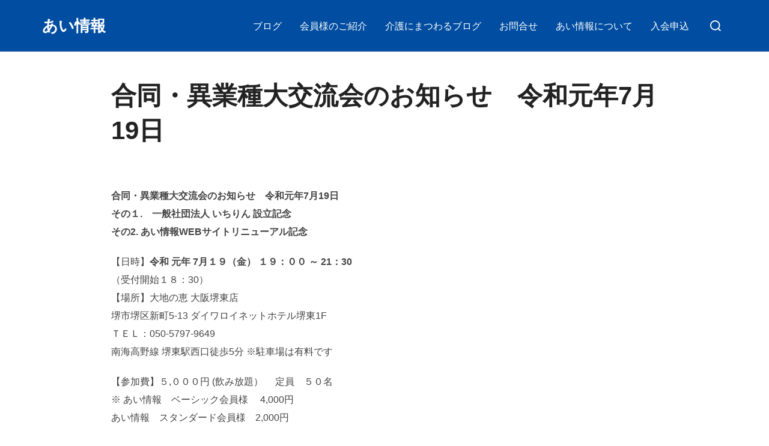

--- FILE ---
content_type: text/html; charset=UTF-8
request_url: https://i-joho.com/2019/05/08/%E5%90%88%E5%90%8C%E3%83%BB%E7%95%B0%E6%A5%AD%E7%A8%AE%E5%A4%A7%E4%BA%A4%E6%B5%81%E4%BC%9A%E3%81%AE%E3%81%8A%E7%9F%A5%E3%82%89%E3%81%9B%E3%80%80%E4%BB%A4%E5%92%8C%E5%85%83%E5%B9%B47%E6%9C%8826/
body_size: 17938
content:
<!DOCTYPE html>
<html lang="ja" class="no-js">
<head>
	<meta charset="UTF-8" />
	<meta name="viewport" content="width=device-width, initial-scale=1" />
	<script>(function(html){html.className = html.className.replace(/\bno-js\b/,'js')})(document.documentElement);</script>
<title>合同・異業種大交流会のお知らせ　令和元年7月19日 &#8211; あい情報</title>
<meta name='robots' content='max-image-preview:large' />
	<style>img:is([sizes="auto" i], [sizes^="auto," i]) { contain-intrinsic-size: 3000px 1500px }</style>
	<link rel="alternate" type="application/rss+xml" title="あい情報 &raquo; フィード" href="https://i-joho.com/feed/" />
<script>
window._wpemojiSettings = {"baseUrl":"https:\/\/s.w.org\/images\/core\/emoji\/16.0.1\/72x72\/","ext":".png","svgUrl":"https:\/\/s.w.org\/images\/core\/emoji\/16.0.1\/svg\/","svgExt":".svg","source":{"concatemoji":"https:\/\/i-joho.com\/wp-includes\/js\/wp-emoji-release.min.js?ver=6.8.3"}};
/*! This file is auto-generated */
!function(s,n){var o,i,e;function c(e){try{var t={supportTests:e,timestamp:(new Date).valueOf()};sessionStorage.setItem(o,JSON.stringify(t))}catch(e){}}function p(e,t,n){e.clearRect(0,0,e.canvas.width,e.canvas.height),e.fillText(t,0,0);var t=new Uint32Array(e.getImageData(0,0,e.canvas.width,e.canvas.height).data),a=(e.clearRect(0,0,e.canvas.width,e.canvas.height),e.fillText(n,0,0),new Uint32Array(e.getImageData(0,0,e.canvas.width,e.canvas.height).data));return t.every(function(e,t){return e===a[t]})}function u(e,t){e.clearRect(0,0,e.canvas.width,e.canvas.height),e.fillText(t,0,0);for(var n=e.getImageData(16,16,1,1),a=0;a<n.data.length;a++)if(0!==n.data[a])return!1;return!0}function f(e,t,n,a){switch(t){case"flag":return n(e,"\ud83c\udff3\ufe0f\u200d\u26a7\ufe0f","\ud83c\udff3\ufe0f\u200b\u26a7\ufe0f")?!1:!n(e,"\ud83c\udde8\ud83c\uddf6","\ud83c\udde8\u200b\ud83c\uddf6")&&!n(e,"\ud83c\udff4\udb40\udc67\udb40\udc62\udb40\udc65\udb40\udc6e\udb40\udc67\udb40\udc7f","\ud83c\udff4\u200b\udb40\udc67\u200b\udb40\udc62\u200b\udb40\udc65\u200b\udb40\udc6e\u200b\udb40\udc67\u200b\udb40\udc7f");case"emoji":return!a(e,"\ud83e\udedf")}return!1}function g(e,t,n,a){var r="undefined"!=typeof WorkerGlobalScope&&self instanceof WorkerGlobalScope?new OffscreenCanvas(300,150):s.createElement("canvas"),o=r.getContext("2d",{willReadFrequently:!0}),i=(o.textBaseline="top",o.font="600 32px Arial",{});return e.forEach(function(e){i[e]=t(o,e,n,a)}),i}function t(e){var t=s.createElement("script");t.src=e,t.defer=!0,s.head.appendChild(t)}"undefined"!=typeof Promise&&(o="wpEmojiSettingsSupports",i=["flag","emoji"],n.supports={everything:!0,everythingExceptFlag:!0},e=new Promise(function(e){s.addEventListener("DOMContentLoaded",e,{once:!0})}),new Promise(function(t){var n=function(){try{var e=JSON.parse(sessionStorage.getItem(o));if("object"==typeof e&&"number"==typeof e.timestamp&&(new Date).valueOf()<e.timestamp+604800&&"object"==typeof e.supportTests)return e.supportTests}catch(e){}return null}();if(!n){if("undefined"!=typeof Worker&&"undefined"!=typeof OffscreenCanvas&&"undefined"!=typeof URL&&URL.createObjectURL&&"undefined"!=typeof Blob)try{var e="postMessage("+g.toString()+"("+[JSON.stringify(i),f.toString(),p.toString(),u.toString()].join(",")+"));",a=new Blob([e],{type:"text/javascript"}),r=new Worker(URL.createObjectURL(a),{name:"wpTestEmojiSupports"});return void(r.onmessage=function(e){c(n=e.data),r.terminate(),t(n)})}catch(e){}c(n=g(i,f,p,u))}t(n)}).then(function(e){for(var t in e)n.supports[t]=e[t],n.supports.everything=n.supports.everything&&n.supports[t],"flag"!==t&&(n.supports.everythingExceptFlag=n.supports.everythingExceptFlag&&n.supports[t]);n.supports.everythingExceptFlag=n.supports.everythingExceptFlag&&!n.supports.flag,n.DOMReady=!1,n.readyCallback=function(){n.DOMReady=!0}}).then(function(){return e}).then(function(){var e;n.supports.everything||(n.readyCallback(),(e=n.source||{}).concatemoji?t(e.concatemoji):e.wpemoji&&e.twemoji&&(t(e.twemoji),t(e.wpemoji)))}))}((window,document),window._wpemojiSettings);
</script>
<style id='wp-emoji-styles-inline-css'>

	img.wp-smiley, img.emoji {
		display: inline !important;
		border: none !important;
		box-shadow: none !important;
		height: 1em !important;
		width: 1em !important;
		margin: 0 0.07em !important;
		vertical-align: -0.1em !important;
		background: none !important;
		padding: 0 !important;
	}
</style>
<link rel='stylesheet' id='wp-block-library-css' href='https://i-joho.com/wp-includes/css/dist/block-library/style.min.css?ver=6.8.3' media='all' />
<style id='wp-block-library-theme-inline-css'>
.wp-block-audio :where(figcaption){color:#555;font-size:13px;text-align:center}.is-dark-theme .wp-block-audio :where(figcaption){color:#ffffffa6}.wp-block-audio{margin:0 0 1em}.wp-block-code{border:1px solid #ccc;border-radius:4px;font-family:Menlo,Consolas,monaco,monospace;padding:.8em 1em}.wp-block-embed :where(figcaption){color:#555;font-size:13px;text-align:center}.is-dark-theme .wp-block-embed :where(figcaption){color:#ffffffa6}.wp-block-embed{margin:0 0 1em}.blocks-gallery-caption{color:#555;font-size:13px;text-align:center}.is-dark-theme .blocks-gallery-caption{color:#ffffffa6}:root :where(.wp-block-image figcaption){color:#555;font-size:13px;text-align:center}.is-dark-theme :root :where(.wp-block-image figcaption){color:#ffffffa6}.wp-block-image{margin:0 0 1em}.wp-block-pullquote{border-bottom:4px solid;border-top:4px solid;color:currentColor;margin-bottom:1.75em}.wp-block-pullquote cite,.wp-block-pullquote footer,.wp-block-pullquote__citation{color:currentColor;font-size:.8125em;font-style:normal;text-transform:uppercase}.wp-block-quote{border-left:.25em solid;margin:0 0 1.75em;padding-left:1em}.wp-block-quote cite,.wp-block-quote footer{color:currentColor;font-size:.8125em;font-style:normal;position:relative}.wp-block-quote:where(.has-text-align-right){border-left:none;border-right:.25em solid;padding-left:0;padding-right:1em}.wp-block-quote:where(.has-text-align-center){border:none;padding-left:0}.wp-block-quote.is-large,.wp-block-quote.is-style-large,.wp-block-quote:where(.is-style-plain){border:none}.wp-block-search .wp-block-search__label{font-weight:700}.wp-block-search__button{border:1px solid #ccc;padding:.375em .625em}:where(.wp-block-group.has-background){padding:1.25em 2.375em}.wp-block-separator.has-css-opacity{opacity:.4}.wp-block-separator{border:none;border-bottom:2px solid;margin-left:auto;margin-right:auto}.wp-block-separator.has-alpha-channel-opacity{opacity:1}.wp-block-separator:not(.is-style-wide):not(.is-style-dots){width:100px}.wp-block-separator.has-background:not(.is-style-dots){border-bottom:none;height:1px}.wp-block-separator.has-background:not(.is-style-wide):not(.is-style-dots){height:2px}.wp-block-table{margin:0 0 1em}.wp-block-table td,.wp-block-table th{word-break:normal}.wp-block-table :where(figcaption){color:#555;font-size:13px;text-align:center}.is-dark-theme .wp-block-table :where(figcaption){color:#ffffffa6}.wp-block-video :where(figcaption){color:#555;font-size:13px;text-align:center}.is-dark-theme .wp-block-video :where(figcaption){color:#ffffffa6}.wp-block-video{margin:0 0 1em}:root :where(.wp-block-template-part.has-background){margin-bottom:0;margin-top:0;padding:1.25em 2.375em}
</style>
<link rel='stylesheet' id='wpzoom-social-icons-block-style-css' href='https://i-joho.com/wp-content/plugins/social-icons-widget-by-wpzoom/block/dist/style-wpzoom-social-icons.css?ver=4.5.4' media='all' />
<link rel='stylesheet' id='wpzoom-blocks-css-style-portfolio-css' href='https://i-joho.com/wp-content/plugins/wpzoom-portfolio/build/blocks/portfolio/style.css?ver=85a35c6fb2015c50d3be44f56b113f39' media='' />
<link rel='stylesheet' id='wpzoom-blocks-css-style-portfolio_layouts-css' href='https://i-joho.com/wp-content/plugins/wpzoom-portfolio/build/blocks/portfolio-layouts/style.css?ver=b36636c79ecf064b97f60be61e440b0f' media='' />
<style id='wpzoom-video-popup-block-block-style-inline-css'>
.mfp-bg{background:#0b0b0b;opacity:.8;overflow:hidden;z-index:1042}.mfp-bg,.mfp-wrap{height:100%;left:0;position:fixed;top:0;width:100%}.mfp-wrap{-webkit-backface-visibility:hidden;outline:none!important;z-index:1043}.mfp-container{box-sizing:border-box;height:100%;left:0;padding:0 8px;position:absolute;text-align:center;top:0;width:100%}.mfp-container:before{content:"";display:inline-block;height:100%;vertical-align:middle}.mfp-align-top .mfp-container:before{display:none}.mfp-content{display:inline-block;margin:0 auto;position:relative;text-align:left;vertical-align:middle;z-index:1045}.mfp-ajax-holder .mfp-content,.mfp-inline-holder .mfp-content{cursor:auto;width:100%}.mfp-ajax-cur{cursor:progress}.mfp-zoom-out-cur,.mfp-zoom-out-cur .mfp-image-holder .mfp-close{cursor:zoom-out}.mfp-zoom{cursor:pointer;cursor:zoom-in}.mfp-auto-cursor .mfp-content{cursor:auto}.mfp-arrow,.mfp-close,.mfp-counter,.mfp-preloader{-webkit-user-select:none;-moz-user-select:none;user-select:none}.mfp-loading.mfp-figure{display:none}.mfp-hide{display:none!important}.mfp-preloader{color:#ccc;left:8px;margin-top:-.8em;position:absolute;right:8px;text-align:center;top:50%;width:auto;z-index:1044}.mfp-preloader a{color:#ccc}.mfp-preloader a:hover{color:#fff}.mfp-s-error .mfp-content,.mfp-s-ready .mfp-preloader{display:none}button.mfp-arrow,button.mfp-close{-webkit-appearance:none;background:transparent;border:0;box-shadow:none;cursor:pointer;display:block;outline:none;overflow:visible;padding:0;touch-action:manipulation;z-index:1046}button::-moz-focus-inner{border:0;padding:0}.mfp-close{color:#fff;font-family:Arial,Baskerville,monospace;font-size:28px;font-style:normal;height:44px;line-height:44px;opacity:.65;padding:0 0 18px 10px;position:absolute;right:0;text-align:center;text-decoration:none;top:0;width:44px}.mfp-close:focus,.mfp-close:hover{opacity:1}.mfp-close:active{top:1px}.mfp-close-btn-in .mfp-close{color:#333}.mfp-iframe-holder .mfp-close,.mfp-image-holder .mfp-close{color:#fff;padding-right:6px;right:-6px;text-align:right;width:100%}.mfp-counter{color:#ccc;font-size:12px;line-height:18px;position:absolute;right:0;top:0;white-space:nowrap}.mfp-arrow{-webkit-tap-highlight-color:rgba(0,0,0,0);height:110px;margin:-55px 0 0;opacity:.65;padding:0;position:absolute;top:50%;width:90px}.mfp-arrow:active{margin-top:-54px}.mfp-arrow:focus,.mfp-arrow:hover{opacity:1}.mfp-arrow:after,.mfp-arrow:before{border:inset transparent;content:"";display:block;height:0;left:0;margin-left:35px;margin-top:35px;position:absolute;top:0;width:0}.mfp-arrow:after{border-bottom-width:13px;border-top-width:13px;top:8px}.mfp-arrow:before{border-bottom-width:21px;border-top-width:21px;opacity:.7}.mfp-arrow-left{left:0}.mfp-arrow-left:after{border-right:17px solid #fff;margin-left:31px}.mfp-arrow-left:before{border-right:27px solid #3f3f3f;margin-left:25px}.mfp-arrow-right{right:0}.mfp-arrow-right:after{border-left:17px solid #fff;margin-left:39px}.mfp-arrow-right:before{border-left:27px solid #3f3f3f}.mfp-iframe-holder{padding-bottom:40px;padding-top:40px}.mfp-iframe-holder .mfp-content{line-height:0;max-width:900px;width:100%}.mfp-iframe-holder .mfp-close{top:-40px}.mfp-iframe-scaler{height:0;overflow:hidden;padding-top:56.25%;width:100%}.mfp-iframe-scaler iframe{background:#000;box-shadow:0 0 8px rgba(0,0,0,.6);display:block;height:100%;left:0;position:absolute;top:0;width:100%}img.mfp-img{box-sizing:border-box;display:block;height:auto;margin:0 auto;max-width:100%;padding:40px 0;width:auto}.mfp-figure,img.mfp-img{line-height:0}.mfp-figure:after{background:#444;bottom:40px;box-shadow:0 0 8px rgba(0,0,0,.6);content:"";display:block;height:auto;left:0;position:absolute;right:0;top:40px;width:auto;z-index:-1}.mfp-figure small{color:#bdbdbd;display:block;font-size:12px;line-height:14px}.mfp-figure figure{margin:0}.mfp-bottom-bar{cursor:auto;left:0;margin-top:-36px;position:absolute;top:100%;width:100%}.mfp-title{word-wrap:break-word;color:#f3f3f3;line-height:18px;padding-right:36px;text-align:left}.mfp-image-holder .mfp-content{max-width:100%}.mfp-gallery .mfp-image-holder .mfp-figure{cursor:pointer}@media screen and (max-height:300px),screen and (max-width:800px)and (orientation:landscape){.mfp-img-mobile .mfp-image-holder{padding-left:0;padding-right:0}.mfp-img-mobile img.mfp-img{padding:0}.mfp-img-mobile .mfp-figure:after{bottom:0;top:0}.mfp-img-mobile .mfp-figure small{display:inline;margin-left:5px}.mfp-img-mobile .mfp-bottom-bar{background:rgba(0,0,0,.6);bottom:0;box-sizing:border-box;margin:0;padding:3px 5px;position:fixed;top:auto}.mfp-img-mobile .mfp-bottom-bar:empty{padding:0}.mfp-img-mobile .mfp-counter{right:5px;top:3px}.mfp-img-mobile .mfp-close{background:rgba(0,0,0,.6);height:35px;line-height:35px;padding:0;position:fixed;right:0;text-align:center;top:0;width:35px}}@media (max-width:900px){.mfp-arrow{transform:scale(.75)}.mfp-arrow-left{transform-origin:0}.mfp-arrow-right{transform-origin:100%}.mfp-container{padding-left:6px;padding-right:6px}}.editor-styles-wrapper a.wpzoom-video-popup-block,a.wpzoom-video-popup-block{align-items:center;background:inherit;box-sizing:border-box;color:inherit;cursor:pointer;display:flex;font-family:inherit;font-size:2rem;font-style:inherit;font-weight:inherit;gap:1rem;height:auto;justify-content:center;letter-spacing:inherit;line-height:inherit;min-height:100px;overflow:hidden;padding:0;position:relative;text-decoration:none;text-transform:inherit}.editor-styles-wrapper a.wpzoom-video-popup-block *,a.wpzoom-video-popup-block *{box-sizing:border-box}.editor-styles-wrapper a.wpzoom-video-popup-block .wpzoom-video-popup-block_icon,a.wpzoom-video-popup-block .wpzoom-video-popup-block_icon{color:inherit;cursor:pointer;display:block;font-size:inherit;font-style:inherit;font-weight:inherit;height:1.5em;letter-spacing:inherit;line-height:inherit;text-transform:inherit;width:1.5em}.editor-styles-wrapper a.wpzoom-video-popup-block .wpzoom-video-popup-block_icon svg,a.wpzoom-video-popup-block .wpzoom-video-popup-block_icon svg{color:inherit;cursor:pointer;display:block;height:100%;width:100%}.mfp-close{font-family:-apple-system,BlinkMacSystemFont,Segoe UI,Roboto,Oxygen-Sans,Ubuntu,Cantarell,Helvetica Neue,sans-serif;font-size:35px;font-weight:300;width:27px}.mfp-close:focus,.mfp-close:hover{cursor:pointer}.mfp-close-btn-in .mfp-close{color:#fff;top:-40px}.mfp-close svg{pointer-events:none}.wpzoom-video-popup-portrait .mfp-iframe-scaler{margin:0 auto;max-width:325px!important;padding-top:177.7778%}.wpzoom-video-popup-portrait iframe[src*="tiktok.com"]{background-color:#fff}

</style>
<link rel='stylesheet' id='wpzoom-forms-css-frontend-formblock-css' href='https://i-joho.com/wp-content/plugins/wpzoom-forms/build/form-block/frontend/style.css?ver=1.3.4' media='all' />
<style id='global-styles-inline-css'>
:root{--wp--preset--aspect-ratio--square: 1;--wp--preset--aspect-ratio--4-3: 4/3;--wp--preset--aspect-ratio--3-4: 3/4;--wp--preset--aspect-ratio--3-2: 3/2;--wp--preset--aspect-ratio--2-3: 2/3;--wp--preset--aspect-ratio--16-9: 16/9;--wp--preset--aspect-ratio--9-16: 9/16;--wp--preset--color--black: #000000;--wp--preset--color--cyan-bluish-gray: #abb8c3;--wp--preset--color--white: #ffffff;--wp--preset--color--pale-pink: #f78da7;--wp--preset--color--vivid-red: #cf2e2e;--wp--preset--color--luminous-vivid-orange: #ff6900;--wp--preset--color--luminous-vivid-amber: #fcb900;--wp--preset--color--light-green-cyan: #7bdcb5;--wp--preset--color--vivid-green-cyan: #00d084;--wp--preset--color--pale-cyan-blue: #8ed1fc;--wp--preset--color--vivid-cyan-blue: #0693e3;--wp--preset--color--vivid-purple: #9b51e0;--wp--preset--color--primary: #101010;--wp--preset--color--secondary: #0bb4aa;--wp--preset--color--header-footer: #101010;--wp--preset--color--tertiary: #6C6C77;--wp--preset--color--lightgrey: #D9D9D9;--wp--preset--color--foreground: #000;--wp--preset--color--background: #f9fafd;--wp--preset--color--light-background: #ffffff;--wp--preset--gradient--vivid-cyan-blue-to-vivid-purple: linear-gradient(135deg,rgba(6,147,227,1) 0%,rgb(155,81,224) 100%);--wp--preset--gradient--light-green-cyan-to-vivid-green-cyan: linear-gradient(135deg,rgb(122,220,180) 0%,rgb(0,208,130) 100%);--wp--preset--gradient--luminous-vivid-amber-to-luminous-vivid-orange: linear-gradient(135deg,rgba(252,185,0,1) 0%,rgba(255,105,0,1) 100%);--wp--preset--gradient--luminous-vivid-orange-to-vivid-red: linear-gradient(135deg,rgba(255,105,0,1) 0%,rgb(207,46,46) 100%);--wp--preset--gradient--very-light-gray-to-cyan-bluish-gray: linear-gradient(135deg,rgb(238,238,238) 0%,rgb(169,184,195) 100%);--wp--preset--gradient--cool-to-warm-spectrum: linear-gradient(135deg,rgb(74,234,220) 0%,rgb(151,120,209) 20%,rgb(207,42,186) 40%,rgb(238,44,130) 60%,rgb(251,105,98) 80%,rgb(254,248,76) 100%);--wp--preset--gradient--blush-light-purple: linear-gradient(135deg,rgb(255,206,236) 0%,rgb(152,150,240) 100%);--wp--preset--gradient--blush-bordeaux: linear-gradient(135deg,rgb(254,205,165) 0%,rgb(254,45,45) 50%,rgb(107,0,62) 100%);--wp--preset--gradient--luminous-dusk: linear-gradient(135deg,rgb(255,203,112) 0%,rgb(199,81,192) 50%,rgb(65,88,208) 100%);--wp--preset--gradient--pale-ocean: linear-gradient(135deg,rgb(255,245,203) 0%,rgb(182,227,212) 50%,rgb(51,167,181) 100%);--wp--preset--gradient--electric-grass: linear-gradient(135deg,rgb(202,248,128) 0%,rgb(113,206,126) 100%);--wp--preset--gradient--midnight: linear-gradient(135deg,rgb(2,3,129) 0%,rgb(40,116,252) 100%);--wp--preset--gradient--black-primary: linear-gradient(180deg, var(--wp--preset--color--secondary) 0%, var(--wp--preset--color--secondary) 73%, var(--wp--preset--color--background) 73%, var(--wp--preset--color--background) 100%);--wp--preset--gradient--black-secondary: linear-gradient(135deg,rgba(0,0,0,1) 50%,var(--wp--preset--color--tertiary) 100%);--wp--preset--font-size--small: clamp(14px, 0.875rem + ((1vw - 3.2px) * 0.208), 16px);--wp--preset--font-size--medium: clamp(16px, 1rem + ((1vw - 3.2px) * 0.417), 20px);--wp--preset--font-size--large: clamp(22px, 1.375rem + ((1vw - 3.2px) * 1.458), 36px);--wp--preset--font-size--x-large: clamp(30px, 1.875rem + ((1vw - 3.2px) * 2.083), 50px);--wp--preset--font-size--x-small: clamp(14px, 0.875rem + ((1vw - 3.2px) * 1), 14px);--wp--preset--font-size--max-36: clamp(24px, 1.5rem + ((1vw - 3.2px) * 1.25), 36px);--wp--preset--font-size--max-48: clamp(26px, 1.625rem + ((1vw - 3.2px) * 2.292), 48px);--wp--preset--font-size--max-60: clamp(30px, 1.875rem + ((1vw - 3.2px) * 3.125), 60px);--wp--preset--font-size--max-72: clamp(38px, 2.375rem + ((1vw - 3.2px) * 3.542), 72px);--wp--preset--spacing--20: 0.44rem;--wp--preset--spacing--30: 0.67rem;--wp--preset--spacing--40: 1rem;--wp--preset--spacing--50: 1.5rem;--wp--preset--spacing--60: 2.25rem;--wp--preset--spacing--70: 3.38rem;--wp--preset--spacing--80: 5.06rem;--wp--preset--spacing--x-small: 20px;--wp--preset--spacing--small: 40px;--wp--preset--spacing--medium: 60px;--wp--preset--spacing--large: 80px;--wp--preset--spacing--x-large: 100px;--wp--preset--shadow--natural: 6px 6px 9px rgba(0, 0, 0, 0.2);--wp--preset--shadow--deep: 12px 12px 50px rgba(0, 0, 0, 0.4);--wp--preset--shadow--sharp: 6px 6px 0px rgba(0, 0, 0, 0.2);--wp--preset--shadow--outlined: 6px 6px 0px -3px rgba(255, 255, 255, 1), 6px 6px rgba(0, 0, 0, 1);--wp--preset--shadow--crisp: 6px 6px 0px rgba(0, 0, 0, 1);--wp--custom--font-weight--black: 900;--wp--custom--font-weight--bold: 700;--wp--custom--font-weight--extra-bold: 800;--wp--custom--font-weight--light: 300;--wp--custom--font-weight--medium: 500;--wp--custom--font-weight--regular: 400;--wp--custom--font-weight--semi-bold: 600;--wp--custom--line-height--body: 1.75;--wp--custom--line-height--heading: 1.1;--wp--custom--line-height--medium: 1.5;--wp--custom--line-height--one: 1;--wp--custom--spacing--outer: 30px;}:root { --wp--style--global--content-size: 1140px;--wp--style--global--wide-size: 1280px; }:where(body) { margin: 0; }.wp-site-blocks { padding-top: var(--wp--style--root--padding-top); padding-bottom: var(--wp--style--root--padding-bottom); }.has-global-padding { padding-right: var(--wp--style--root--padding-right); padding-left: var(--wp--style--root--padding-left); }.has-global-padding > .alignfull { margin-right: calc(var(--wp--style--root--padding-right) * -1); margin-left: calc(var(--wp--style--root--padding-left) * -1); }.has-global-padding :where(:not(.alignfull.is-layout-flow) > .has-global-padding:not(.wp-block-block, .alignfull)) { padding-right: 0; padding-left: 0; }.has-global-padding :where(:not(.alignfull.is-layout-flow) > .has-global-padding:not(.wp-block-block, .alignfull)) > .alignfull { margin-left: 0; margin-right: 0; }.wp-site-blocks > .alignleft { float: left; margin-right: 2em; }.wp-site-blocks > .alignright { float: right; margin-left: 2em; }.wp-site-blocks > .aligncenter { justify-content: center; margin-left: auto; margin-right: auto; }:where(.wp-site-blocks) > * { margin-block-start: 20px; margin-block-end: 0; }:where(.wp-site-blocks) > :first-child { margin-block-start: 0; }:where(.wp-site-blocks) > :last-child { margin-block-end: 0; }:root { --wp--style--block-gap: 20px; }:root :where(.is-layout-flow) > :first-child{margin-block-start: 0;}:root :where(.is-layout-flow) > :last-child{margin-block-end: 0;}:root :where(.is-layout-flow) > *{margin-block-start: 20px;margin-block-end: 0;}:root :where(.is-layout-constrained) > :first-child{margin-block-start: 0;}:root :where(.is-layout-constrained) > :last-child{margin-block-end: 0;}:root :where(.is-layout-constrained) > *{margin-block-start: 20px;margin-block-end: 0;}:root :where(.is-layout-flex){gap: 20px;}:root :where(.is-layout-grid){gap: 20px;}.is-layout-flow > .alignleft{float: left;margin-inline-start: 0;margin-inline-end: 2em;}.is-layout-flow > .alignright{float: right;margin-inline-start: 2em;margin-inline-end: 0;}.is-layout-flow > .aligncenter{margin-left: auto !important;margin-right: auto !important;}.is-layout-constrained > .alignleft{float: left;margin-inline-start: 0;margin-inline-end: 2em;}.is-layout-constrained > .alignright{float: right;margin-inline-start: 2em;margin-inline-end: 0;}.is-layout-constrained > .aligncenter{margin-left: auto !important;margin-right: auto !important;}.is-layout-constrained > :where(:not(.alignleft):not(.alignright):not(.alignfull)){max-width: var(--wp--style--global--content-size);margin-left: auto !important;margin-right: auto !important;}.is-layout-constrained > .alignwide{max-width: var(--wp--style--global--wide-size);}body .is-layout-flex{display: flex;}.is-layout-flex{flex-wrap: wrap;align-items: center;}.is-layout-flex > :is(*, div){margin: 0;}body .is-layout-grid{display: grid;}.is-layout-grid > :is(*, div){margin: 0;}body{font-size: var(--wp--preset--font-size--small);font-weight: var(--wp--custom--font-weight--regular);line-height: var(--wp--custom--line-height--body);--wp--style--root--padding-top: 0px;--wp--style--root--padding-right: 0px;--wp--style--root--padding-bottom: 0px;--wp--style--root--padding-left: 0px;}a:where(:not(.wp-element-button)){color: var(--wp--preset--color--primary);text-decoration: underline;}:root :where(.wp-element-button, .wp-block-button__link){background-color: #32373c;border-radius: 0;border-width: 0;color: #fff;font-family: inherit;font-size: inherit;line-height: inherit;padding-top: 10px;padding-right: 25px;padding-bottom: 10px;padding-left: 25px;text-decoration: none;}.has-black-color{color: var(--wp--preset--color--black) !important;}.has-cyan-bluish-gray-color{color: var(--wp--preset--color--cyan-bluish-gray) !important;}.has-white-color{color: var(--wp--preset--color--white) !important;}.has-pale-pink-color{color: var(--wp--preset--color--pale-pink) !important;}.has-vivid-red-color{color: var(--wp--preset--color--vivid-red) !important;}.has-luminous-vivid-orange-color{color: var(--wp--preset--color--luminous-vivid-orange) !important;}.has-luminous-vivid-amber-color{color: var(--wp--preset--color--luminous-vivid-amber) !important;}.has-light-green-cyan-color{color: var(--wp--preset--color--light-green-cyan) !important;}.has-vivid-green-cyan-color{color: var(--wp--preset--color--vivid-green-cyan) !important;}.has-pale-cyan-blue-color{color: var(--wp--preset--color--pale-cyan-blue) !important;}.has-vivid-cyan-blue-color{color: var(--wp--preset--color--vivid-cyan-blue) !important;}.has-vivid-purple-color{color: var(--wp--preset--color--vivid-purple) !important;}.has-primary-color{color: var(--wp--preset--color--primary) !important;}.has-secondary-color{color: var(--wp--preset--color--secondary) !important;}.has-header-footer-color{color: var(--wp--preset--color--header-footer) !important;}.has-tertiary-color{color: var(--wp--preset--color--tertiary) !important;}.has-lightgrey-color{color: var(--wp--preset--color--lightgrey) !important;}.has-foreground-color{color: var(--wp--preset--color--foreground) !important;}.has-background-color{color: var(--wp--preset--color--background) !important;}.has-light-background-color{color: var(--wp--preset--color--light-background) !important;}.has-black-background-color{background-color: var(--wp--preset--color--black) !important;}.has-cyan-bluish-gray-background-color{background-color: var(--wp--preset--color--cyan-bluish-gray) !important;}.has-white-background-color{background-color: var(--wp--preset--color--white) !important;}.has-pale-pink-background-color{background-color: var(--wp--preset--color--pale-pink) !important;}.has-vivid-red-background-color{background-color: var(--wp--preset--color--vivid-red) !important;}.has-luminous-vivid-orange-background-color{background-color: var(--wp--preset--color--luminous-vivid-orange) !important;}.has-luminous-vivid-amber-background-color{background-color: var(--wp--preset--color--luminous-vivid-amber) !important;}.has-light-green-cyan-background-color{background-color: var(--wp--preset--color--light-green-cyan) !important;}.has-vivid-green-cyan-background-color{background-color: var(--wp--preset--color--vivid-green-cyan) !important;}.has-pale-cyan-blue-background-color{background-color: var(--wp--preset--color--pale-cyan-blue) !important;}.has-vivid-cyan-blue-background-color{background-color: var(--wp--preset--color--vivid-cyan-blue) !important;}.has-vivid-purple-background-color{background-color: var(--wp--preset--color--vivid-purple) !important;}.has-primary-background-color{background-color: var(--wp--preset--color--primary) !important;}.has-secondary-background-color{background-color: var(--wp--preset--color--secondary) !important;}.has-header-footer-background-color{background-color: var(--wp--preset--color--header-footer) !important;}.has-tertiary-background-color{background-color: var(--wp--preset--color--tertiary) !important;}.has-lightgrey-background-color{background-color: var(--wp--preset--color--lightgrey) !important;}.has-foreground-background-color{background-color: var(--wp--preset--color--foreground) !important;}.has-background-background-color{background-color: var(--wp--preset--color--background) !important;}.has-light-background-background-color{background-color: var(--wp--preset--color--light-background) !important;}.has-black-border-color{border-color: var(--wp--preset--color--black) !important;}.has-cyan-bluish-gray-border-color{border-color: var(--wp--preset--color--cyan-bluish-gray) !important;}.has-white-border-color{border-color: var(--wp--preset--color--white) !important;}.has-pale-pink-border-color{border-color: var(--wp--preset--color--pale-pink) !important;}.has-vivid-red-border-color{border-color: var(--wp--preset--color--vivid-red) !important;}.has-luminous-vivid-orange-border-color{border-color: var(--wp--preset--color--luminous-vivid-orange) !important;}.has-luminous-vivid-amber-border-color{border-color: var(--wp--preset--color--luminous-vivid-amber) !important;}.has-light-green-cyan-border-color{border-color: var(--wp--preset--color--light-green-cyan) !important;}.has-vivid-green-cyan-border-color{border-color: var(--wp--preset--color--vivid-green-cyan) !important;}.has-pale-cyan-blue-border-color{border-color: var(--wp--preset--color--pale-cyan-blue) !important;}.has-vivid-cyan-blue-border-color{border-color: var(--wp--preset--color--vivid-cyan-blue) !important;}.has-vivid-purple-border-color{border-color: var(--wp--preset--color--vivid-purple) !important;}.has-primary-border-color{border-color: var(--wp--preset--color--primary) !important;}.has-secondary-border-color{border-color: var(--wp--preset--color--secondary) !important;}.has-header-footer-border-color{border-color: var(--wp--preset--color--header-footer) !important;}.has-tertiary-border-color{border-color: var(--wp--preset--color--tertiary) !important;}.has-lightgrey-border-color{border-color: var(--wp--preset--color--lightgrey) !important;}.has-foreground-border-color{border-color: var(--wp--preset--color--foreground) !important;}.has-background-border-color{border-color: var(--wp--preset--color--background) !important;}.has-light-background-border-color{border-color: var(--wp--preset--color--light-background) !important;}.has-vivid-cyan-blue-to-vivid-purple-gradient-background{background: var(--wp--preset--gradient--vivid-cyan-blue-to-vivid-purple) !important;}.has-light-green-cyan-to-vivid-green-cyan-gradient-background{background: var(--wp--preset--gradient--light-green-cyan-to-vivid-green-cyan) !important;}.has-luminous-vivid-amber-to-luminous-vivid-orange-gradient-background{background: var(--wp--preset--gradient--luminous-vivid-amber-to-luminous-vivid-orange) !important;}.has-luminous-vivid-orange-to-vivid-red-gradient-background{background: var(--wp--preset--gradient--luminous-vivid-orange-to-vivid-red) !important;}.has-very-light-gray-to-cyan-bluish-gray-gradient-background{background: var(--wp--preset--gradient--very-light-gray-to-cyan-bluish-gray) !important;}.has-cool-to-warm-spectrum-gradient-background{background: var(--wp--preset--gradient--cool-to-warm-spectrum) !important;}.has-blush-light-purple-gradient-background{background: var(--wp--preset--gradient--blush-light-purple) !important;}.has-blush-bordeaux-gradient-background{background: var(--wp--preset--gradient--blush-bordeaux) !important;}.has-luminous-dusk-gradient-background{background: var(--wp--preset--gradient--luminous-dusk) !important;}.has-pale-ocean-gradient-background{background: var(--wp--preset--gradient--pale-ocean) !important;}.has-electric-grass-gradient-background{background: var(--wp--preset--gradient--electric-grass) !important;}.has-midnight-gradient-background{background: var(--wp--preset--gradient--midnight) !important;}.has-black-primary-gradient-background{background: var(--wp--preset--gradient--black-primary) !important;}.has-black-secondary-gradient-background{background: var(--wp--preset--gradient--black-secondary) !important;}.has-small-font-size{font-size: var(--wp--preset--font-size--small) !important;}.has-medium-font-size{font-size: var(--wp--preset--font-size--medium) !important;}.has-large-font-size{font-size: var(--wp--preset--font-size--large) !important;}.has-x-large-font-size{font-size: var(--wp--preset--font-size--x-large) !important;}.has-x-small-font-size{font-size: var(--wp--preset--font-size--x-small) !important;}.has-max-36-font-size{font-size: var(--wp--preset--font-size--max-36) !important;}.has-max-48-font-size{font-size: var(--wp--preset--font-size--max-48) !important;}.has-max-60-font-size{font-size: var(--wp--preset--font-size--max-60) !important;}.has-max-72-font-size{font-size: var(--wp--preset--font-size--max-72) !important;}
:root :where(.wp-block-button .wp-block-button__link){background-color: var(--wp--preset--color--primary);}
:root :where(.wp-block-columns){border-radius: 4px;border-width: 0;margin-bottom: 0px;}
:root :where(.wp-block-pullquote){font-size: clamp(0.984em, 0.984rem + ((1vw - 0.2em) * 0.86), 1.5em);line-height: 1.6;}
:root :where(.wp-block-buttons-is-layout-flow) > :first-child{margin-block-start: 0;}:root :where(.wp-block-buttons-is-layout-flow) > :last-child{margin-block-end: 0;}:root :where(.wp-block-buttons-is-layout-flow) > *{margin-block-start: 10px;margin-block-end: 0;}:root :where(.wp-block-buttons-is-layout-constrained) > :first-child{margin-block-start: 0;}:root :where(.wp-block-buttons-is-layout-constrained) > :last-child{margin-block-end: 0;}:root :where(.wp-block-buttons-is-layout-constrained) > *{margin-block-start: 10px;margin-block-end: 0;}:root :where(.wp-block-buttons-is-layout-flex){gap: 10px;}:root :where(.wp-block-buttons-is-layout-grid){gap: 10px;}
:root :where(.wp-block-column){border-radius: 4px;border-width: 0;margin-bottom: 0px;}
:root :where(.wp-block-cover){padding-top: 30px;padding-right: 30px;padding-bottom: 30px;padding-left: 30px;}
:root :where(.wp-block-group){padding: 0px;}
:root :where(.wp-block-spacer){margin-top: 0 !important;}
</style>
<link rel='stylesheet' id='contact-form-7-css' href='https://i-joho.com/wp-content/plugins/contact-form-7/includes/css/styles.css?ver=6.1.4' media='all' />
<link rel='stylesheet' id='inspiro-google-fonts-css' href='https://i-joho.com/wp-content/fonts/4ffb22e87c0a76ee1aaa016e45f39177.css?ver=1.9.7' media='all' />
<link rel='stylesheet' id='inspiro-style-css' href='https://i-joho.com/wp-content/themes/inspiro/assets/css/minified/style.min.css?ver=1.9.7' media='all' />
<style id='inspiro-style-inline-css'>
body, button, input, select, textarea {
font-family: 'Inter', sans-serif;
font-weight: 400;
}
@media screen and (min-width: 782px) {
body, button, input, select, textarea {
font-size: 16px;
line-height: 1.8;
} }
body:not(.wp-custom-logo) a.custom-logo-text {
font-family: 'Montserrat', sans-serif;
font-weight: 700;
text-transform: uppercase;
}
@media screen and (min-width: 782px) {
body:not(.wp-custom-logo) a.custom-logo-text {
font-size: 26px;
line-height: 1.8;
} }
h1, h2, h3, h4, h5, h6, .home.blog .entry-title, .page .entry-title, .page-title, #comments>h3, #respond>h3 {
font-weight: 700;
line-height: 1.4;
}
.site-title {
font-family: 'Inter', sans-serif;
font-weight: 700;
line-height: 1.25;
}
@media screen and (min-width: 782px) {
.site-title {
font-size: 80px;
} }
.site-description {
font-family: 'Inter', sans-serif;
line-height: 1.8;
}
@media screen and (min-width: 782px) {
.site-description {
font-size: 20px;
} }
.custom-header-button {
font-family: 'Inter', sans-serif;
line-height: 1.8;
}
@media screen and (min-width: 782px) {
.custom-header-button {
font-size: 16px;
} }
.navbar-nav a {
font-family: 'Montserrat', sans-serif;
font-weight: 500;
line-height: 1.8;
}
@media screen and (min-width: 782px) {
.navbar-nav a {
font-size: 16px;
} }
@media screen and (max-width: 64em) {
.navbar-nav li a {
font-family: 'Montserrat', sans-serif;
font-size: 16px;
font-weight: 600;
text-transform: uppercase;
line-height: 1.8;
} }

</style>
<link rel='stylesheet' id='wpzoom-social-icons-socicon-css' href='https://i-joho.com/wp-content/plugins/social-icons-widget-by-wpzoom/assets/css/wpzoom-socicon.css?ver=1768504520' media='all' />
<link rel='stylesheet' id='wpzoom-social-icons-genericons-css' href='https://i-joho.com/wp-content/plugins/social-icons-widget-by-wpzoom/assets/css/genericons.css?ver=1768504520' media='all' />
<link rel='stylesheet' id='wpzoom-social-icons-academicons-css' href='https://i-joho.com/wp-content/plugins/social-icons-widget-by-wpzoom/assets/css/academicons.min.css?ver=1768504520' media='all' />
<link rel='stylesheet' id='wpzoom-social-icons-font-awesome-3-css' href='https://i-joho.com/wp-content/plugins/social-icons-widget-by-wpzoom/assets/css/font-awesome-3.min.css?ver=1768504520' media='all' />
<link rel='stylesheet' id='dashicons-css' href='https://i-joho.com/wp-includes/css/dashicons.min.css?ver=6.8.3' media='all' />
<link rel='stylesheet' id='wpzoom-social-icons-styles-css' href='https://i-joho.com/wp-content/plugins/social-icons-widget-by-wpzoom/assets/css/wpzoom-social-icons-styles.css?ver=1768504520' media='all' />
<link rel='preload' as='font'  id='wpzoom-social-icons-font-academicons-woff2-css' href='https://i-joho.com/wp-content/plugins/social-icons-widget-by-wpzoom/assets/font/academicons.woff2?v=1.9.2' type='font/woff2' crossorigin />
<link rel='preload' as='font'  id='wpzoom-social-icons-font-fontawesome-3-woff2-css' href='https://i-joho.com/wp-content/plugins/social-icons-widget-by-wpzoom/assets/font/fontawesome-webfont.woff2?v=4.7.0' type='font/woff2' crossorigin />
<link rel='preload' as='font'  id='wpzoom-social-icons-font-genericons-woff-css' href='https://i-joho.com/wp-content/plugins/social-icons-widget-by-wpzoom/assets/font/Genericons.woff' type='font/woff' crossorigin />
<link rel='preload' as='font'  id='wpzoom-social-icons-font-socicon-woff2-css' href='https://i-joho.com/wp-content/plugins/social-icons-widget-by-wpzoom/assets/font/socicon.woff2?v=4.5.4' type='font/woff2' crossorigin />
<script src="https://i-joho.com/wp-includes/js/jquery/jquery.min.js?ver=3.7.1" id="jquery-core-js"></script>
<script src="https://i-joho.com/wp-includes/js/jquery/jquery-migrate.min.js?ver=3.4.1" id="jquery-migrate-js"></script>
<script src="https://i-joho.com/wp-content/plugins/wpzoom-video-popup-block/dist/scripts/frontend.js?ver=4eb92f4fbf81db36c89e" id="wpzoom-video-popup-block-block-script-js"></script>
<link rel="https://api.w.org/" href="https://i-joho.com/wp-json/" /><link rel="alternate" title="JSON" type="application/json" href="https://i-joho.com/wp-json/wp/v2/posts/545" /><link rel="EditURI" type="application/rsd+xml" title="RSD" href="https://i-joho.com/xmlrpc.php?rsd" />
<meta name="generator" content="WordPress 6.8.3" />
<link rel="canonical" href="https://i-joho.com/2019/05/08/%e5%90%88%e5%90%8c%e3%83%bb%e7%95%b0%e6%a5%ad%e7%a8%ae%e5%a4%a7%e4%ba%a4%e6%b5%81%e4%bc%9a%e3%81%ae%e3%81%8a%e7%9f%a5%e3%82%89%e3%81%9b%e3%80%80%e4%bb%a4%e5%92%8c%e5%85%83%e5%b9%b47%e6%9c%8826/" />
<link rel='shortlink' href='https://i-joho.com/?p=545' />
<link rel="alternate" title="oEmbed (JSON)" type="application/json+oembed" href="https://i-joho.com/wp-json/oembed/1.0/embed?url=https%3A%2F%2Fi-joho.com%2F2019%2F05%2F08%2F%25e5%2590%2588%25e5%2590%258c%25e3%2583%25bb%25e7%2595%25b0%25e6%25a5%25ad%25e7%25a8%25ae%25e5%25a4%25a7%25e4%25ba%25a4%25e6%25b5%2581%25e4%25bc%259a%25e3%2581%25ae%25e3%2581%258a%25e7%259f%25a5%25e3%2582%2589%25e3%2581%259b%25e3%2580%2580%25e4%25bb%25a4%25e5%2592%258c%25e5%2585%2583%25e5%25b9%25b47%25e6%259c%258826%2F" />
<link rel="alternate" title="oEmbed (XML)" type="text/xml+oembed" href="https://i-joho.com/wp-json/oembed/1.0/embed?url=https%3A%2F%2Fi-joho.com%2F2019%2F05%2F08%2F%25e5%2590%2588%25e5%2590%258c%25e3%2583%25bb%25e7%2595%25b0%25e6%25a5%25ad%25e7%25a8%25ae%25e5%25a4%25a7%25e4%25ba%25a4%25e6%25b5%2581%25e4%25bc%259a%25e3%2581%25ae%25e3%2581%258a%25e7%259f%25a5%25e3%2582%2589%25e3%2581%259b%25e3%2580%2580%25e4%25bb%25a4%25e5%2592%258c%25e5%2585%2583%25e5%25b9%25b47%25e6%259c%258826%2F&#038;format=xml" />
		<style id="inspiro-custom-header-styles">
						.site-title a,
			.colors-dark .site-title a,
			.site-title a,
			body.has-header-image .site-title a,
			body.has-header-video .site-title a,
			body.has-header-image.colors-dark .site-title a,
			body.has-header-video.colors-dark .site-title a,
			body.has-header-image .site-title a,
			body.has-header-video .site-title a,
			.site-description,
			.colors-dark .site-description,
			.site-description,
			body.has-header-image .site-description,
			body.has-header-video .site-description,
			body.has-header-image.colors-dark .site-description,
			body.has-header-video.colors-dark .site-description,
			body.has-header-image .site-description,
			body.has-header-video .site-description {
				color: ;
			}

			
						.custom-header-button {
				color: #ffffff;
				border-color: #ffffff;
			}

			
						.custom-header-button:hover {
				color: #ffffff;
			}

			
						.custom-header-button:hover {
				background-color: #ffffff !important;
				border-color: #ffffff !important;
			}

			
			
						.navbar {
				background-color: #014da1;
			}

			
						.headroom--not-top .navbar,
			.has-header-image.home.blog .headroom--not-top .navbar,
			.has-header-image.inspiro-front-page .headroom--not-top .navbar,
			.has-header-video.home.blog .headroom--not-top .navbar,
			.has-header-video.inspiro-front-page .headroom--not-top .navbar {
				background-color: #014da1;
			}

			
			
			
			
						a.custom-logo-text:hover {
				color: #ffffff;
			}

			
			

			/* hero section */
			
						.has-header-image .custom-header-media:before {
				background-image: linear-gradient(to bottom,
				rgba(0, 0, 0, 0.2) 0%,
				rgba(0, 0, 0, 0.5) 100%);

				/*background-image: linear-gradient(to bottom, rgba(0, 0, 0, .7) 0%, rgba(0, 0, 0, 0.5) 100%)*/
			}


			

			/* content */
			
			
			

			/* sidebar */
			
			
			
			

			/* footer */
						.site-footer {
				background-color: #014da1;
			}

			
						.site-footer {
				color: #ffffff;
			}

			
			

			/* general */
			
			
			
			
			
			
			
			
			
			
					</style>
				<style id="wp-custom-css">
			html {
	scroll-behavior: smooth;
}

/*-------------------
   フロントページ
---------------------*/
.news-title{margin-top:40px; 
	color: #014DA1; text-align:center;}

.wp-image-2085:hover{
  opacity: 0.7;
  filter: alpha(opacity=70);
  -ms-filter: "alpha(opacity=70)";
}
.wp-image-2086:hover{
  opacity: 0.7;
  filter: alpha(opacity=70);
  -ms-filter: "alpha(opacity=70)";
}

.wp-image-2087:hover{
  opacity: 0.7;
  filter: alpha(opacity=70);
  -ms-filter: "alpha(opacity=70)";
}

.wp-image-2844:hover{
  opacity: 0.7;
  filter: alpha(opacity=70);
  -ms-filter: "alpha(opacity=70)";
}

.wp-image-2845:hover{
  opacity: 0.7;
  filter: alpha(opacity=70);
  -ms-filter: "alpha(opacity=70)";
}

.wp-image-2846:hover{
  opacity: 0.7;
  filter: alpha(opacity=70);
  -ms-filter: "alpha(opacity=70)";
}

.news-box{
	margin-top: 20px;
	margin-bottom: 20px;
}

.news-box0{
	display:flex;
	padding:5px;
	margin-top: 30px;
	border-bottom: 1px solid #999;
}

.news-box1{
	background-color: #014DA1;
	padding:0 40px;
	color:#fff;
	font-size: .9em;
	font-weight: bold;
	margin-bottom: 30px;
}

.news-box2{
	padding:0 40px;
	font-size: .9em;
	margin-bottom: 30px;
}

@media (max-width: 700px){.news-box0{		display:block;}
	.news-box1{width:40%;	padding:0 20px;	text-align: center;}
	.news-box2{width:100%;	margin-top: 10px;padding:0 20px;	text-align: left;}

}



/*-------------------
   サブページヘッダー
---------------------*/
h1 .home.blog .entry-title, .page .entry-title, .page-title, #comments>h3, #respond>h3{margin-top:50px; color:#014DA1;}

body:not(.has-archive-description):not(.has-header-image) .page-title:after, body:not(.has-archive-description):not(.has-header-image).page .entry-title:after {background: #ffffff;}

.page .entry-content, .page:not(.inspiro-front-page) .entry-footer {margin: 0.2em auto;}

.btnform{text-align:center; border:solid 1px; margin:0 20%; padding:6px; background-color:#014DA1; border-radius:30px;}

.btnform:hover {background-color: #ffffff; color:#014DA1; transition: 0.5s;}

.btntag{color:#ffffff; text-decoration:none; font-weight:bold;}

.entry-content a {text-decoration: initial;}
	
.entry-content a:hover {text-decoration: initial; color:#014DA1; transition: 0.5s;}

.cg-title{background-color:#014DA1; padding-left:20px; color:#ffffff; font-weight:bold; padding-top:5px; padding-bottom:5px;}

@media screen and (max-width: 750px) {.sub-nav {background: #fff!important; border: none!important; margin: 0; padding: 0; line-height: 100%; font-size: 15px; width: 100%; height: 10px;}}
	
@media screen and (max-width: 750px) {.sub-nav ul, .sub-nav ul li {margin:0; padding:	0px;}}

@media screen and (max-width: 750px)
{.sub-nav ul li {width: 50%; height: 35px!important; border-bottom: 1px #EEE solid; border-right: 1px #EEE solid; font-size: 11px; float: left; padding: 10px 0px 10px 30px!important; background: url(https://i-joho.com/wp-content/uploads/2024/12/icn-arrow-gt-gry.png) no-repeat bottom 3px right 3px; background-size: auto 5px;}}

@media screen and (max-width: 750px) {.sub-nav a {color: #333; padding: 0; padding-left: 12px; padding-right: 4px; text-decoration: none; font-weight: bold; width: auto; height: 11px; display: inherit; font-size: 11px; line-height: 100%;}}
	
@media screen and (max-width: 750px) {#member-str {display:none;}}

h2.wp-block-heading{
	margin-top: 50px;
  color: #014DA1;
}

/*-------------------
   会員様のご紹介
---------------------*/
.sub-nav {background: #F3F3F3; border: 1px solid #CCC; margin: 0 0 10px 0; padding: 5px 24px; line-height: 180%; font-size: 11px; width: auto; height: auto;}

.sub-nav ul li {margin: 4px 0; padding: 0 10px; float: left; border-right: 1px #CCC solid; height: 11px; list-style: none;}

.sub-nav a {width: 100%; height: 11px; display: block; padding: 0; font-size: 11px; line-height: 100%; color:#4D4D4D;}

table.ta1 {margin: 0 0 30px 0;}

tr.ta1 {display: table-row; vertical-align: inherit; unicode-bidi: isolate; border-color: #CECECE;}

#member-name {width:30%;}

@media screen and (max-width: 750px) {.cg-title {background: #e6eef6; background-image: none; margin: 0; padding: 0; width: 100%; height: auto; border: 0; padding: 12px 15px; font-size: 14px; font-weight: bold; color: #004DA1;}}

@media screen and (max-width: 750px) {#member-name {padding-left: 15px; background-image: none; border-bottom: 1px #EEE solid; padding: 12px 0 12px 30px; background:url(https://i-joho.com/wp-content/uploads/2024/12/ic_keyboard_arrow_right_gray_36dp_2x.png) no-repeat center left 10px; background-size: auto 18px;}}

@media screen and (max-width: 750px) {ta1.td {display: none;}}


#member-name a {text-decoration:none; font-weight: bold; color: #4D4D4D;}

#member-name a:hover {text-decoration:none; font-weight: bold; color: #014DA1;}

.entry-footer, .nav-previous, .entry-meta {display: none;}

/*-------------------
   カード型_01
---------------------*/
.card{
  width: 150px;
  height: auto;
  border-radius: 8px;
  overflow: hidden;
	border: #BBBBBB solid 1px;
}
.card__imgframe{
  width: 100%;
  height: auto;
  padding-top: 56.25%;
  background: #bbb;
  box-sizing: border-box;
}
.card__textbox{
  width: 100%;
  height: auto;
  padding: 20px 18px;
  background: #fff;
  box-sizing: border-box;
}
.card__textbox > * + *{
  margin-top: 10px;
}
.card__titletext{
  font-size: 20px;
  font-weight: bold;
  line-height: 125%;
}
.card__overviewtext{
  font-size: 12px;
  line-height: 150%;
}
/*--------------------
  コンテンツ
---------------------*/
.contents {
     width: 100%;
     max-width: 1200px;
     margin: auto;
 }
 .contents img {
     width: 100%;
 }
 .flexbox {
     display: flex;
 }
 .box1 {
     width: 25%;
     margin: auto;
 }
 .box2 {
     width: 75%;
 }

@media screen and (max-width: 767px) {
     .flexbox {
         display: block;
     }
     .flexbox .box1 {
         width: 100%;
         margin: 0 auto;
     }
     .flexbox .box2 {
         width: 100%;
         margin: 0 auto;
     }
 }



/*--------------------
  新着情報
---------------------*/
.news_container {
width: 70%;
max-width:1000px;
margin: 50px auto;
}
.news_title {
color: #69318E;
text-align: center;
font-size: 18px;
font-weight: bold;
}
.news_list {
margin: 20px 0;
border-top: 1px solid 1px #DEDEDE;
}
.news_list li {
padding: 15px 5px;
border-bottom: solid 1px #DEDEDE;
text-overflow: ellipsis;
overflow: hidden;
white-space: nowrap;
}
.date {
font-size: 16px;
margin-right: 10px;
}
.category {
display: inline-block;
border: solid 1px #DEDEDE;
color: #95AE17;
width: 120px;
font-size: 14px;
text-align: center;
margin-right: 10px;
padding: 2px 10px;
background-color: #ffffff;
}
.news_text a {
color: #333;
}
.news_btn {
text-align: center;
margin-top: 50px;
}
.news_btn a {
color: #75b46e;
}
.btn {
color: #75b46e;
padding: 10px 50px;
background: #fff;
border: 2px solid #75b46e;
border-radius: 50px;
transition: all 0.5s;
}
.btn:hover {
color: #fff;
background: #75b46e;
}
.btn:after {
font-family: 'Font Awesome 5 Free';
content: "\f0da";
font-weight: 900;
padding-left: 10px;
}

@media screen and (max-width: 559px) {
.news_container {
width: 100%;
padding: 0 20px;
}
.news_text a {
display: block;
margin-top: 10px;
text-overflow: ellipsis;
overflow: hidden;
}
}

.entry-content>.wp-block-columns, .entry-content>.wp-block-cover, .entry-content>.wp-block-group {
    padding-right: 0px;
    padding-left: 0px;
}

/*--------------------
  この記事を書いた人
---------------------*/
/*ボックス全体*/
.profile-box {
    margin:3em 1em 2em;
    padding:10px 10px 15px 10px;
    position:relative;
    border:2px solid #69318E;
	  font-size:14px;
}

.profile-box:before , .profile-box:after {
    clear:both;
    content:"";
    display:block;
}

/*「この記事を書いた人」のタイトル*/
.profile-box .profile-box_title {
    position:absolute;
    top:-30px;
    left:-2px;
    padding:0 10px;
    background:#69318E;
    color:#fff;
    font-weight:bold;
    border:2px solid #69318E;
    display:inline-block;
}

.profile-box_title:before {
    font-weight:900;
    margin-right:7px;
}

/*アイコン画像*/
.profile-box img {
    display:block;
    width:100px;
    height:100px;
    float:left;
    margin:0 20px 7px 10px;
}

/*名前(ニックネーム)*/
.profile-box .profile-box_name {
   font-size:19px;
   font-weight:bolder;
}

/*プロフィール*/
.profile-box p {line-height:21px;}
.site-info .copyright {display:none;}

/*会員様のご紹介*/
.btn_001 a {color:#4D4D4D; border:1px #4D4D4D solid; padding:10px 20px;}

.btn_001 a:hover{border:1px #014DA1 solid;}

/*その他会員様のご紹介*/
.other-members001{color:#444; font-size:1.2em;}

.other-members001 table {width: 100%; border-collapse: collapse;}

.other-members001 tr {border-bottom: 1px solid #ccc;}

.other-members-ta01 th {padding:10px; width:30%;}

.other-members001 th, td {text-align: left; font-size:.9em;}

@media screen and (max-width: 750px) {.wp-block-table table,tbody,tr,th,td{display: block;}}

@media screen and (max-width: 750px) {.wp-block-table th,td{width: 100%;}}

@media screen and (max-width: 750px) {.wp-block-table th {background-color: #888; color:#fff;
 height:35px; padding: 3px; padding-left:10px;}}

@media screen and (max-width: 750px) {.wp-block-table td {border:none;}}
	
/* 入会フォーム（Contact Form 7） */
/* フォーム全体 */
#wpcf7-f2910-p2911-o1 {max-width: 800px; margin: 2em auto;}

/* ラベル */
#wpcf7-f2910-p2911-o1 p {
  margin-bottom: 1.5em;
  font-size: 15px;
  color: #333;
}

/* 入力フィールド */
#wpcf7-f2910-p2911-o1 input[type="text"],
#wpcf7-f2910-p2911-o1 input[type="email"],
#wpcf7-f2910-p2911-o1 input[type="tel"],
#wpcf7-f2910-p2911-o1 select,
#wpcf7-f2910-p2911-o1 textarea {
  width: 100%;
  padding: 8em 20em;
  border: 1px solid #ccc;
  border-radius: 6px;
  background: #f9f9f9;
  transition: all 0.2s ease-in-out;
  font-size: 15px;
  box-sizing: border-box;
	margin-top:5px;
	margin-bottom:30px;
}

/* フォーカス時 */
#wpcf7-f2910-p2911-o1 input:focus,
#wpcf7-f2910-p2911-o1 select:focus,
#wpcf7-f2910-p2911-o1 textarea:focus {border-color: #00a2d8; background: #fff;  outline: none; box-shadow: 0 0 0 2px rgba(0,162,216,0.2);}

/* テキストエリア */
#wpcf7-f2910-p2911-o1 textarea {
  min-height: 120px;
  resize: vertical;
}

/* 送信ボタン */
#wpcf7-f2910-p2911-o1 input[type="submit"] {
  display: block;
  width: 100%;
  padding: 1em;
  font-size: 16px;
  font-weight: 600;
  border: none;
  border-radius: 8px;
  background: #014DA1;
  color: #fff;
  cursor: pointer;
  transition: all 0.3s ease;
}

#wpcf7-f2910-p2911-o1  input[type="submit"]:hover {
  background: linear-gradient(135deg, #007fb0, #006e9b);
  transform: translateY(-1px);
  box-shadow: 0 3px 8px rgba(0, 162, 216, 0.3);
}

/* エラーメッセージ */
.wpcf7-not-valid-tip {
  color: #d93025;
  font-size: 13px;
  margin-top: 4px;
}

/* 送信完了メッセージ */
.wpcf7 form.sent .wpcf7-response-output {
  background: #e7f9f0;
  color: #207d50;
  border: 1px solid #a8e1c0;
  padding: 1em;
  border-radius: 6px;
  text-align: center;
}

/* エラー時メッセージ */
.wpcf7 form.invalid .wpcf7-response-output {
  background: #fff3f3;
  color: #c00;
  border: 1px solid #f5b5b5;
  padding: 1em;
  border-radius: 6px;
  text-align: center;
}

/* スマホ対応 */
@media (max-width: 600px) {
  .wpcf7 form {
    padding: 1.5em;
  }
}

.wpcf7-submit input{
	color:f000;
}

/* 共通: 余計なドットを消す（テーマの ul 初期スタイル対策） */
.blog-updates ul,
.blog-updates li { list-style: none; margin: 0; padding: 0; }

/* ========== カード ========== */
.blog-cards {
  display: grid;
  grid-template-columns: repeat(3, 1fr);
  gap: 20px;
}
@media (max-width: 1024px){ .blog-cards { grid-template-columns: repeat(2, 1fr); } }
@media (max-width: 600px){ .blog-cards { grid-template-columns: 1fr; } }

.blog-card {
  background: #fff;
  border: 1px solid #eee;
  border-radius: 12px;
  overflow: hidden;
  box-shadow: 0 2px 10px rgba(0,0,0,.03);
  transition: transform .15s ease, box-shadow .15s ease;
}
.blog-card:hover {
  transform: translateY(-2px);
  box-shadow: 0 6px 18px rgba(0,0,0,.06);
}
.blog-card__link { display: grid; grid-template-rows: auto 1fr; color: inherit; text-decoration: none; height: 100%; }

.blog-card__thumb { position: relative; aspect-ratio: 16/9; background: #f3f5f7; }
.blog-card__thumb img { width: 100%; height: 100%; object-fit: cover; display: block; }
.blog-card__thumb .thumb-placeholder { display:block; width:100%; height:100%; background: repeating-linear-gradient(45deg,#eef1f4,#eef1f4 10px,#f6f8fa 10px,#f6f8fa 20px); }

.blog-card__body { padding: 14px 14px 16px; }
.blog-card__title {
  font-size: 16px; font-weight: 700; line-height: 1.5; margin: 0 0 6px;
  display: -webkit-box; -webkit-line-clamp: 2; -webkit-box-orient: vertical; overflow: hidden;
}
.blog-card__date { font-size: 12px; color: #6b7280; display: block; margin-bottom: 6px; }
.blog-card__excerpt {
  font-size: 14px; line-height: 1.7; color: #374151; margin: 0;
  display: -webkit-box; -webkit-line-clamp: 3; -webkit-box-orient: vertical; overflow: hidden;
}

/* ========== リスト（以前の見た目の微調整） ========== */
.blog-updates__list { margin: 0; padding: 0; }
.blog-updates__item { display: grid; grid-template-columns: 96px 1fr; gap: 12px; padding: 12px 0; border-bottom: 1px solid #eee; }
.blog-updates__item:last-child { border-bottom: none; }
.blog-updates__thumb img { width: 96px; height: 72px; object-fit: cover; border-radius: 6px; }
.blog-updates__title { font-weight: 600; line-height: 1.4; text-decoration: none; }
.blog-updates__title:hover { text-decoration: underline; }
.blog-updates__date { display: inline-block; font-size: 12px; color: #6b7280; margin-top: 2px; }
.blog-updates__excerpt { margin: 6px 0 0; color: #444; font-size: 14px; line-height: 1.7; }


		</style>
		
</head>

<body class="wp-singular post-template-default single single-post postid-545 single-format-standard wp-embed-responsive wp-theme-inspiro group-blog page-layout-full-width post-display-content-excerpt colors-light">

<aside id="side-nav" class="side-nav" tabindex="-1">
	<div class="side-nav__scrollable-container">
		<div class="side-nav__wrap">
			<div class="side-nav__close-button">
				<button type="button" class="navbar-toggle">
					<span class="screen-reader-text">ナビゲーション切り替え</span>
					<span class="icon-bar"></span>
					<span class="icon-bar"></span>
					<span class="icon-bar"></span>
				</button>
			</div>
							<nav class="mobile-menu-wrapper" aria-label="モバイルメニュー" role="navigation">
					<ul id="menu-main-menu" class="nav navbar-nav"><li id="menu-item-2107" class="menu-item menu-item-type-post_type menu-item-object-page menu-item-2107"><a href="https://i-joho.com/blog/">ブログ</a></li>
<li id="menu-item-2213" class="menu-item menu-item-type-post_type menu-item-object-page menu-item-2213"><a href="https://i-joho.com/members/">会員様のご紹介</a></li>
<li id="menu-item-2214" class="menu-item menu-item-type-post_type menu-item-object-page menu-item-2214"><a href="https://i-joho.com/blog/">介護にまつわるブログ</a></li>
<li id="menu-item-2215" class="menu-item menu-item-type-post_type menu-item-object-page menu-item-2215"><a href="https://i-joho.com/inquiry/">お問合せ</a></li>
<li id="menu-item-2216" class="menu-item menu-item-type-post_type menu-item-object-page menu-item-2216"><a href="https://i-joho.com/about/">あい情報について</a></li>
<li id="menu-item-2918" class="menu-item menu-item-type-post_type menu-item-object-page menu-item-2918"><a href="https://i-joho.com/membership-application/">入会申込</a></li>
</ul>				</nav>
								</div>
	</div>
</aside>
<div class="side-nav-overlay"></div>

<div id="page" class="site">
	<a class="skip-link screen-reader-text" href="#content">コンテンツへスキップ</a>

	<header id="masthead" class="site-header" role="banner">
		<div id="site-navigation" class="navbar">
	<div class="header-inner inner-wrap  ">

		<div class="header-logo-wrapper">
			<a href="https://i-joho.com" title="" class="custom-logo-text">あい情報</a>		</div>

					<div class="header-navigation-wrapper">
								<nav class="primary-menu-wrapper navbar-collapse collapse" aria-label="トップ水平メニュー" role="navigation">
					<ul id="menu-main-menu-1" class="nav navbar-nav dropdown sf-menu"><li class="menu-item menu-item-type-post_type menu-item-object-page menu-item-2107"><a href="https://i-joho.com/blog/">ブログ</a></li>
<li class="menu-item menu-item-type-post_type menu-item-object-page menu-item-2213"><a href="https://i-joho.com/members/">会員様のご紹介</a></li>
<li class="menu-item menu-item-type-post_type menu-item-object-page menu-item-2214"><a href="https://i-joho.com/blog/">介護にまつわるブログ</a></li>
<li class="menu-item menu-item-type-post_type menu-item-object-page menu-item-2215"><a href="https://i-joho.com/inquiry/">お問合せ</a></li>
<li class="menu-item menu-item-type-post_type menu-item-object-page menu-item-2216"><a href="https://i-joho.com/about/">あい情報について</a></li>
<li class="menu-item menu-item-type-post_type menu-item-object-page menu-item-2918"><a href="https://i-joho.com/membership-application/">入会申込</a></li>
</ul>				</nav>
							</div>
		
		<div class="header-widgets-wrapper">
			
			<div id="sb-search" class="sb-search" style="display: block;">
				
<form method="get" id="searchform" action="https://i-joho.com/">
	<label for="search-form-input">
		<span class="screen-reader-text">検索対象:</span>
		<input type="search" class="sb-search-input" placeholder="キーワードを入力して Enter キーを押してください…" name="s" id="search-form-input" autocomplete="off" />
	</label>
	<button class="sb-search-button-open" aria-expanded="false">
		<span class="sb-icon-search">
			<svg class="svg-icon svg-icon-search" aria-hidden="true" role="img" focusable="false" xmlns="https://www.w3.org/2000/svg" width="23" height="23" viewBox="0 0 23 23"><path d="M38.710696,48.0601792 L43,52.3494831 L41.3494831,54 L37.0601792,49.710696 C35.2632422,51.1481185 32.9839107,52.0076499 30.5038249,52.0076499 C24.7027226,52.0076499 20,47.3049272 20,41.5038249 C20,35.7027226 24.7027226,31 30.5038249,31 C36.3049272,31 41.0076499,35.7027226 41.0076499,41.5038249 C41.0076499,43.9839107 40.1481185,46.2632422 38.710696,48.0601792 Z M36.3875844,47.1716785 C37.8030221,45.7026647 38.6734666,43.7048964 38.6734666,41.5038249 C38.6734666,36.9918565 35.0157934,33.3341833 30.5038249,33.3341833 C25.9918565,33.3341833 22.3341833,36.9918565 22.3341833,41.5038249 C22.3341833,46.0157934 25.9918565,49.6734666 30.5038249,49.6734666 C32.7048964,49.6734666 34.7026647,48.8030221 36.1716785,47.3875844 C36.2023931,47.347638 36.2360451,47.3092237 36.2726343,47.2726343 C36.3092237,47.2360451 36.347638,47.2023931 36.3875844,47.1716785 Z" transform="translate(-20 -31)" /></svg>		</span>
	</button>
	<button class="sb-search-button-close" aria-expanded="false">
		<span class="sb-icon-search">
			<svg class="svg-icon svg-icon-cross" aria-hidden="true" role="img" focusable="false" xmlns="https://www.w3.org/2000/svg" width="16" height="16" viewBox="0 0 16 16"><polygon fill="" fill-rule="evenodd" points="6.852 7.649 .399 1.195 1.445 .149 7.899 6.602 14.352 .149 15.399 1.195 8.945 7.649 15.399 14.102 14.352 15.149 7.899 8.695 1.445 15.149 .399 14.102" /></svg>		</span>
	</button>
</form>
			</div>

							<button type="button" class="navbar-toggle">
					<span class="screen-reader-text">
						サイドバーとナビゲーションを切り替える					</span>
					<span class="icon-bar"></span>
					<span class="icon-bar"></span>
					<span class="icon-bar"></span>
				</button>
					</div>
	</div><!-- .inner-wrap -->
</div><!-- #site-navigation -->
	</header><!-- #masthead -->

    
	
	<div class="site-content-contain">
		<div id="content" class="site-content">

<main id="main" class="site-main container-fluid" role="main">

	
<article id="post-545" class="post-545 post type-post status-publish format-standard has-post-thumbnail hentry category-seminar tag-27">

	




<header class="entry-header">

	<div class="inner-wrap"><h1 class="entry-title">合同・異業種大交流会のお知らせ　令和元年7月19日</h1><div class="entry-meta"><span class="entry-author">by <a class="url fn n" href="https://i-joho.com/author/ishino/">ishino</a></span><span class="entry-categories cat-links">in <a href="https://i-joho.com/category/seminar/">セミナー＆ウェビナー</a></span><span class="entry-date">on <span class="screen-reader-text">投稿日:</span> <a href="https://i-joho.com/2019/05/08/%e5%90%88%e5%90%8c%e3%83%bb%e7%95%b0%e6%a5%ad%e7%a8%ae%e5%a4%a7%e4%ba%a4%e6%b5%81%e4%bc%9a%e3%81%ae%e3%81%8a%e7%9f%a5%e3%82%89%e3%81%9b%e3%80%80%e4%bb%a4%e5%92%8c%e5%85%83%e5%b9%b47%e6%9c%8826/"><time class="entry-date published" datetime="2019-05-08T14:31:05+09:00">2019年5月8日</time><time class="updated" datetime="2019-07-04T08:31:19+09:00">2019年7月4日</time></a></span></div><!-- .entry-meta --></div><!-- .inner-wrap --></header><!-- .entry-header -->


	
	
			<div class="entry-content">
			<p><strong>合同・異業種大交流会のお知らせ　令和元年7月19日</strong><br />
<strong>その１.　一般社団法人 いちりん 設立記念</strong><br />
<strong>その2. あい情報WEBサイトリニューアル記念</strong></p>
<p>【日時】<strong>令和 元年 7月１９（金） １９：００ ～ 21：30</strong><br />
（受付開始１８：30）<br />
【場所】大地の恵 大阪堺東店<br />
堺市堺区新町5-13 ダイワロイネットホテル堺東1F<br />
ＴＥＬ：050-5797-9649<br />
南海高野線 堺東駅西口徒歩5分 ※駐車場は有料です</p>
<p>【参加費】５,０００円 (飲み放題） 　定員　５０名<br />
※ あい情報　ベーシック会員様　 4,000円<br />
あい情報　スタンダード会員様　2,000円</p>
<p><strong>【共同主催】一般社団法人 いちりん ・ 一般社団法人さかい介護連携促進協会 　</strong></p>
<p><strong><img decoding="async" class="alignnone size-medium wp-image-543" src="https://i-joho.com/wp-content/uploads/2019/02/gia.ichirin7_19_page-0001-212x300.jpg" alt="" width="212" height="300" srcset="https://i-joho.com/wp-content/uploads/2019/02/gia.ichirin7_19_page-0001-212x300.jpg 212w, https://i-joho.com/wp-content/uploads/2019/02/gia.ichirin7_19_page-0001.jpg 424w" sizes="(max-width: 212px) 100vw, 212px" />　　　　</strong></p>
<p>参加ご希望の方は、下記の申し込み欄にご記入の上、ご返信をお願いします。<br />
7/5（金）締め切り<br />
ＦＡＸ送付先　０７２－２６８－５２０１ 上野宛 （<br />
一般社団法人さかい介護連携促進協会）</p>
<p>お問合せ先 上野　携帯：TEL：080-4073-6789</p>
<p>※最終締め切り後のキャンセルにつきましては、予約の都合上 料金が発生しますので予めご了承ください。</p>
<p>※定員に達した場合は受付を締め切らせていただく場合がございます。あしからずご了承くださいませ。</p>
<p>人生１００年時代、終末期医療、孤独死、介護、相続、お薬、葬儀、遺品整理、マネー、保険、お墓、健康、美容etc.の事など老後生活の不安や悩みは数知れず。</p>
<p>そんなご高齢者の不安や悩みを地域に寄り添い、ワンストップで解決すべく、各業種が繋がって強みを活かし、一緒に流れを作っていきましょう！</p>
<p>チラシ＆お申し込みのダウンロードはこちら↓でお願いします！<br />
<a href="https://drive.google.com/open?id=1TSu691ptJnQZoFRyjVrlpqZdP1UUv9W1">https://drive.google.com/open?id=1TSu691ptJnQZoFRyjVrlpqZdP1UUv9W1</a></p>
		</div><!-- .entry-content -->
	
	
	<footer class="entry-footer"><div class="tags-links"><h4 class="section-title">タグ</h4><a href="https://i-joho.com/tag/%e5%a0%ba%e5%b8%82/" rel="tag">堺市</a></div><div class="post-author"><h4 class="section-title">投稿者</h4><span>投稿者</span><a href="https://i-joho.com/author/ishino/" title="ishino の投稿" rel="author">ishino</a></div></footer> <!-- .entry-footer -->
</article><!-- #post-545 -->
<div class="previous-post-cover">
	<nav class="navigation post-navigation" aria-label="投稿">
		<h2 class="screen-reader-text">投稿ナビゲーション</h2>
		<div class="nav-links"><div class="nav-previous"><a href="https://i-joho.com/2019/05/08/%e3%81%b2%e3%81%a0%e3%81%be%e3%82%8a%e3%83%87%e3%82%a4%e3%82%b5%e3%83%bc%e3%83%93%e3%82%b9%e3%82%bb%e3%83%b3%e3%82%bf%e3%83%bc%e9%ab%98%e6%9d%be/" rel="prev"><div class="previous-info"><div class="previous-cover" style="background-image: url(https://i-joho.com/wp-content/uploads/2019/05/50000701.jpg)"></div><div class="previous-content"><span class="screen-reader-text">Previous</span><span aria-hidden="true" class="nav-subtitle">Previous</span> <span class="nav-title">ひだまりデイサービスセンター高松</span></div></div></a></div><div class="nav-next"><a href="https://i-joho.com/2019/05/09/%e3%81%be%e3%81%94%e3%81%93%e3%82%8d%e5%bc%81%e5%bd%93-%e5%a0%ba%e5%ba%97/" rel="next"></a></div></div>
	</nav></div><!-- .previous-post-cover -->
</main><!-- #main -->


		</div><!-- #content -->

		
		<footer id="colophon" class="site-footer" role="contentinfo">
			<div class="inner-wrap">
				
<div class="site-info">
		<span class="copyright">
		<span>
							Copyright &copy; 2026 あい情報					</span>
		<span>
			<a href="https://www.wpzoom.com/themes/inspiro/" target="_blank" rel="nofollow">Inspiro Theme</a>
            by			<a href="https://www.wpzoom.com/" target="_blank" rel="nofollow">WPZOOM</a>
		</span>
	</span>
</div><!-- .site-info -->
			</div><!-- .inner-wrap -->
		</footer><!-- #colophon -->
	</div><!-- .site-content-contain -->
</div><!-- #page -->
<script type="speculationrules">
{"prefetch":[{"source":"document","where":{"and":[{"href_matches":"\/*"},{"not":{"href_matches":["\/wp-*.php","\/wp-admin\/*","\/wp-content\/uploads\/*","\/wp-content\/*","\/wp-content\/plugins\/*","\/wp-content\/themes\/inspiro\/*","\/*\\?(.+)"]}},{"not":{"selector_matches":"a[rel~=\"nofollow\"]"}},{"not":{"selector_matches":".no-prefetch, .no-prefetch a"}}]},"eagerness":"conservative"}]}
</script>
<script src="https://i-joho.com/wp-content/plugins/wpzoom-forms/dist/assets/frontend/js/script.js?ver=1.3.4" id="wpzoom-forms-js-frontend-formblock-js"></script>
<script src="https://i-joho.com/wp-includes/js/dist/hooks.min.js?ver=4d63a3d491d11ffd8ac6" id="wp-hooks-js"></script>
<script src="https://i-joho.com/wp-includes/js/dist/i18n.min.js?ver=5e580eb46a90c2b997e6" id="wp-i18n-js"></script>
<script id="wp-i18n-js-after">
wp.i18n.setLocaleData( { 'text direction\u0004ltr': [ 'ltr' ] } );
</script>
<script src="https://i-joho.com/wp-content/plugins/contact-form-7/includes/swv/js/index.js?ver=6.1.4" id="swv-js"></script>
<script id="contact-form-7-js-translations">
( function( domain, translations ) {
	var localeData = translations.locale_data[ domain ] || translations.locale_data.messages;
	localeData[""].domain = domain;
	wp.i18n.setLocaleData( localeData, domain );
} )( "contact-form-7", {"translation-revision-date":"2025-11-30 08:12:23+0000","generator":"GlotPress\/4.0.3","domain":"messages","locale_data":{"messages":{"":{"domain":"messages","plural-forms":"nplurals=1; plural=0;","lang":"ja_JP"},"This contact form is placed in the wrong place.":["\u3053\u306e\u30b3\u30f3\u30bf\u30af\u30c8\u30d5\u30a9\u30fc\u30e0\u306f\u9593\u9055\u3063\u305f\u4f4d\u7f6e\u306b\u7f6e\u304b\u308c\u3066\u3044\u307e\u3059\u3002"],"Error:":["\u30a8\u30e9\u30fc:"]}},"comment":{"reference":"includes\/js\/index.js"}} );
</script>
<script id="contact-form-7-js-before">
var wpcf7 = {
    "api": {
        "root": "https:\/\/i-joho.com\/wp-json\/",
        "namespace": "contact-form-7\/v1"
    }
};
</script>
<script src="https://i-joho.com/wp-content/plugins/contact-form-7/includes/js/index.js?ver=6.1.4" id="contact-form-7-js"></script>
<script src="https://i-joho.com/wp-content/themes/inspiro/assets/js/minified/plugins.min.js?ver=1.9.7" id="inspiro-lite-js-plugins-js"></script>
<script src="https://i-joho.com/wp-content/themes/inspiro/assets/js/minified/scripts.min.js?ver=1.9.7" id="inspiro-lite-script-js"></script>
<script src="https://i-joho.com/wp-content/plugins/social-icons-widget-by-wpzoom/assets/js/social-icons-widget-frontend.js?ver=1768504520" id="zoom-social-icons-widget-frontend-js"></script>

</body>
</html>
